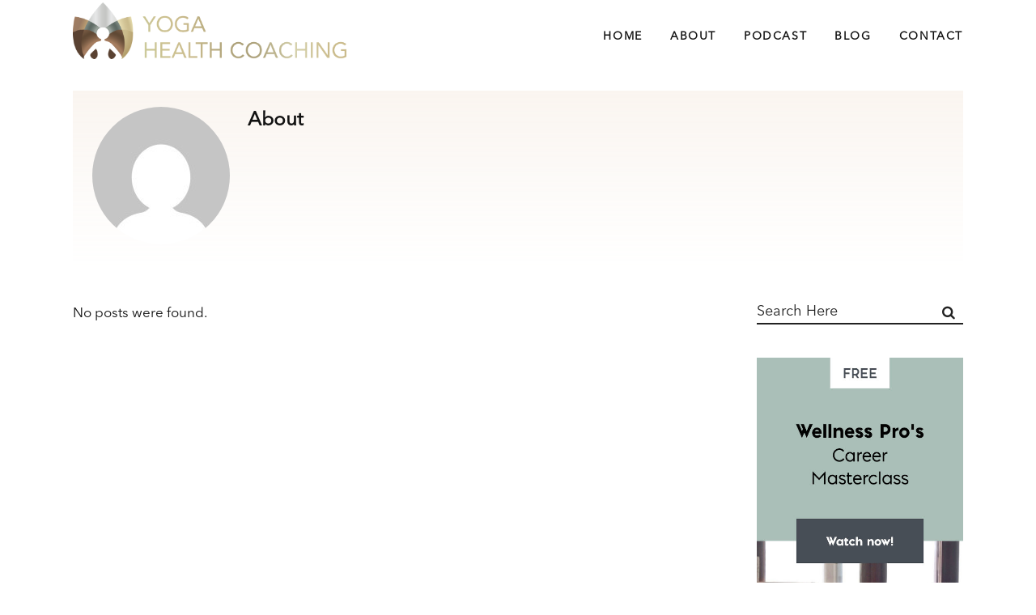

--- FILE ---
content_type: text/html; charset=UTF-8
request_url: https://yogahealthcoaching.com/tag/great-yoga-teacher/?essb_counter_cache=rebuild
body_size: -103
content:
{"total":0,"facebook":false,"twitter":false,"pinterest":false,"linkedin":false}

--- FILE ---
content_type: text/css
request_url: https://yogahealthcoaching.com/wp-content/themes/bridge/css/style_dynamic.css?ver=1668353371
body_size: 7752
content:

					/* Webkit */
			::selection {
			background: #cbbc8d;
			}
							/* Gecko/Mozilla */
			::-moz-selection {
			background: #cbbc8d;
			}
		
		
			h1 a:hover,
			.box_image_holder .box_icon .fa-stack i.fa-stack-base,
			.q_percentage_with_icon,
			.filter_holder ul li.active span,
			.filter_holder ul li:hover span,
			.q_tabs .tabs-nav li.active a:hover,
			.q_tabs .tabs-nav li a:hover,
			.q_accordion_holder.accordion .ui-accordion-header:hover,
			.q_accordion_holder.accordion.with_icon .ui-accordion-header i,
			.testimonials .testimonial_text_inner p.testimonial_author span.author_company,
			.testimonial_content_inner .testimonial_author .company_position,
			.q_icon_with_title.center .icon_holder .font_awsome_icon i:hover,
			.q_box_holder.with_icon .box_holder_icon_inner .fa-stack i.fa-stack-base,
			.q_icon_with_title.boxed .icon_holder .fa-stack,
			.q_progress_bars_icons_inner .bar.active i.fa-circle,
			.q_list.number ul>li:before,
			.q_social_icon_holder:hover .simple_social,
			.social_share_dropdown ul li :hover i,
			.social_share_list_holder ul li i:hover,
			.blog_holder.blog_masonry_date_in_image .social_share_list_holder ul li i:hover,
			.latest_post_inner .post_infos a:hover,
			.q_masonry_blog article .q_masonry_blog_post_info a:hover,
			.blog_holder article:not(.format-quote):not(.format-link) .post_info a:hover,
			.latest_post_inner .post_comments:hover i,
			.blog_holder article .post_description a:hover,
			.blog_holder article .post_description .post_comments:hover,
			.blog_like a:hover i,
			.blog_like a.liked i,
			.latest_post .blog_like a:hover span,
			article:not(.format-quote):not(.format-link) .blog_like a:hover span,
			.comment_holder .comment .text .replay,
			.comment_holder .comment .text .comment-reply-link,
			.header-widget.widget_nav_menu ul.menu li a:hover,
			aside .widget a:hover,
			aside .widget.posts_holder li:hover,
			.wpb_widgetised_column .widget a:hover,
			.wpb_widgetised_column .widget.posts_holder li:hover,
			.q_steps_holder .circle_small:hover span,
			.q_steps_holder .circle_small:hover .step_title,
			.header_top #lang_sel > ul > li > a:hover,
			.header_top #lang_sel_click > ul > li> a:hover,
			.header_top #lang_sel_list ul li a.lang_sel_sel,
			.header_top #lang_sel_list ul li a:hover,
			aside .widget #lang_sel a.lang_sel_sel:hover,
			aside .widget #lang_sel_click a.lang_sel_sel:hover,
			aside .widget #lang_sel ul ul a:hover,
			aside .widget #lang_sel_click ul ul a:hover,
			aside .widget #lang_sel_list li a.lang_sel_sel,
			aside .widget #lang_sel_list li a:hover,
			.wpb_widgetised_column .widget #lang_sel a.lang_sel_sel:hover,
			.wpb_widgetised_column .widget #lang_sel_click a.lang_sel_sel:hover,
			.wpb_widgetised_column .widget #lang_sel ul ul a:hover,
			.wpb_widgetised_column .widget #lang_sel_click ul ul a:hover,
			.wpb_widgetised_column .widget #lang_sel_list li a.lang_sel_sel,
			.wpb_widgetised_column .widget #lang_sel_list li a:hover,
			.service_table_inner li.service_table_title_holder i,
			.latest_post_two_holder .latest_post_two_text a:hover,
						.q_team .q_team_social_holder .q_social_icon_holder:hover .simple_social,
			.portfolio_template_8 .portfolio_detail .info .category,
			.portfolio_navigation.navigation_title .post_info span.categories,
			.qode_portfolio_related .projects_holder article .portfolio_description .project_category,
			.blog_compound article .post_content .blog_like a:hover,
			.blog_compound article .post_content .blog_like a:hover span,
			.blog_compound article .post_content .blog_share a:hover,
			.blog_compound article .post_content .blog_share a:hover span,
			.blog_compound article .post_content .post_comments:hover,
			.blog_compound article .post_content .post_comments:hover span,
			.blog_holder.blog_pinterest article.format-link .post_info a:hover,
			.blog_holder.blog_pinterest article.format-quote .post_info a:hover,
			.blog_compound .post_title .category a,
			.blog_compound .post_title .category span.date,
			.q_price_table.qode_pricing_table_advanced .qode_pt_subtitle,
			.q_price_table.qode_pricing_table_advanced .qode_pt_additional_info .qode_pt_icon,
			.q_price_table.qode_pricing_table_advanced .price_table_inner .value,
			table.tt_timetable .event .event_header,
			table.tt_timetable .event a,
			.tt_tabs .tt_tabs_navigation .ui-tabs-active a,
			.tt_tabs .tt_tabs_navigation li a:hover,
			.qode-owl-slider .owl-nav .owl-next:hover .qode-next-icon,
			.qode-owl-slider .owl-nav .owl-next:hover .qode-prev-icon,
			.qode-owl-slider .owl-nav .owl-prev:hover .qode-next-icon,
			.qode-owl-slider .owl-nav .owl-prev:hover .qode-prev-icon,
			.qode-owl-slider-style .owl-nav .owl-next:hover .qode-next-icon,
			.qode-owl-slider-style .owl-nav .owl-next:hover .qode-prev-icon,
			.qode-owl-slider-style .owl-nav .owl-prev:hover .qode-next-icon,
			.qode-owl-slider-style .owl-nav .owl-prev:hover .qode-prev-icon
			{
			color: #cbbc8d !important;
			}
			h2 a:hover,
			h3 a:hover,
			h4 a:hover,
			h5 a:hover,
			h6 a:hover,
			a:hover,
			p a:hover,
			.portfolio_share .social_share_holder a:hover,
			.breadcrumb .current,
			.breadcrumb a:hover,
			.q_icon_with_title .icon_with_title_link,
			.q_counter_holder span.counter,
			.q_font_awsome_icon i,
			.q_font_awsome_icon span,
			.q_dropcap,
			.q_counter_holder span.counter,
			nav.mobile_menu ul li a:hover,
			nav.mobile_menu ul li.active > a,
			.q_progress_bars_icons_inner.square .bar.active i,
			.q_progress_bars_icons_inner.circle .bar.active i,
			.q_progress_bars_icons_inner.normal .bar.active i,
			.q_font_awsome_icon_stack .fa-circle,
			.footer_top .q_social_icon_holder:hover .simple_social,
			.more_facts_button:hover,
			.box_holder_icon .fa-stack i,
			.blog_large_image_simple .minimalist_date,
			nav.content_menu ul li.active:hover i,
			nav.content_menu ul li:hover i,
			nav.content_menu ul li.active:hover a,
			nav.content_menu ul li:hover a,
			.vc_grid-container .vc_grid-filter.vc_grid-filter-color-grey > .vc_grid-filter-item:hover span,
			.vc_grid-container .vc_grid-filter.vc_grid-filter-color-grey > .vc_grid-filter-item.vc_active span,
			.q_font_awsome_icon i:hover,
			.q_font_awsome_icon span:hover,
			.fullscreen_search_holder .search_submit:hover,
			.title .text_above_title,
			.qode-comparative-features-table .qode-cft-link:hover,
			.qode-comparative-features-table .qode-cft-mark.qode-cft-active,
			.qode-blog-carousel-titled .qode-bct-post .qode-bct-post-date,
			.qode-showcase-icon .qode-icon-holder.qode-icon-circle .qode-icon-element,
			.qode-horizontal-timeline .qode-timeline-navigation a.qode-prev,
			.qode-horizontal-timeline .qode-timeline-navigation a.qode-next
			{

			color: #cbbc8d;
			}

			.box_image_with_border:hover,
			.qbutton:hover,
			.vc_grid-container .vc_row.vc_grid .vc_grid-item .vc_btn:hover,
			.vc_grid-container .vc_row.vc_grid .vc_pageable-load-more-btn .vc_btn:hover,
			.load_more a:hover,
			.blog_load_more_button a:hover,
			#submit_comment:hover,
			.drop_down .wide .second ul li .qbutton:hover,
			.drop_down .wide .second ul li ul li .qbutton:hover,
			.qbutton.white:hover,
			.qbutton.green,
			.portfolio_slides .hover_feature_holder_inner .qbutton:hover,
			.testimonials_holder.light .flex-direction-nav a:hover,
			.q_progress_bars_icons_inner.square .bar.active .bar_noactive,
			.q_progress_bars_icons_inner.square .bar.active .bar_active,
			.q_progress_bars_icons_inner.circle .bar.active .bar_noactive,
			.q_progress_bars_icons_inner.circle .bar.active .bar_active,
			.widget.widget_search form.form_focus,
			.q_steps_holder .circle_small_wrapper,
			.animated_icon_inner span.animated_icon_back i,
			body:not(.search-results) .blog_holder article.format-link .post_text:hover .post_text_inner,
			body:not(.search-results) .blog_holder article.format-quote .post_text:hover .post_text_inner,
						input.wpcf7-form-control.wpcf7-submit:not([disabled]):hover,
			.portfolio_main_holder .item_holder.image_subtle_rotate_zoom_hover .icons_holder a:hover,
			.tabs_box_navigation.sf-timetable-menu .tabs_box_navigation_selected{
			border-color: #cbbc8d			}

			.tt_tabs .tt_tabs_navigation .ui-tabs-active a,
			.tt_tabs .tt_tabs_navigation li a:hover,
			.tt_tabs .tt_tabs_navigation li a{
			border-color: #cbbc8d !important;
			}

			.q_icon_list i,
			.q_progress_bar .progress_content,
			.q_progress_bars_vertical .progress_content_outer .progress_content,
			.qbutton:hover,
			.vc_grid-container .vc_row.vc_grid .vc_grid-item .vc_btn:hover,
			.vc_grid-container .vc_row.vc_grid .vc_pageable-load-more-btn .vc_btn:hover,
			.post-password-form input[type='submit']:hover,
			.load_more a:hover,
			.blog_load_more_button a:hover,
			#submit_comment:hover,
			.drop_down .wide .second ul li .qbutton:hover,
			.drop_down .wide .second ul li ul li .qbutton:hover,
			.qbutton.white:hover,
			.qbutton.green,
			.call_to_action,
			.highlight,
			.testimonials_holder.light .flex-direction-nav a:hover,
			.q_dropcap.circle,
			.q_dropcap.square,
			.q_message,
			.q_price_table.active .active_text,
			.q_icon_with_title.boxed .icon_holder .fa-stack,
			.q_font_awsome_icon_square,
			.q_icon_with_title.square .icon_holder .fa-stack:hover,
			.box_holder_icon_inner.square .fa-stack:hover,
			.box_holder_icon_inner.circle .fa-stack:hover,
			.circle .icon_holder .fa-stack:hover,
			.q_list.number.circle_number ul>li:before,
			.q_social_icon_holder.circle_social .fa-stack:hover,
			.social_share_dropdown ul li.share_title,
			.latest_post_holder .latest_post_date .post_publish_day,
			.q_masonry_blog article.format-link:hover,
			.q_masonry_blog article.format-quote:hover,
			#wp-calendar td#today,
			.vc_text_separator.full div,
			.mejs-controls .mejs-time-rail .mejs-time-current,
			.mejs-controls .mejs-time-rail .mejs-time-handle,
			.mejs-controls .mejs-horizontal-volume-slider .mejs-horizontal-volume-current,
			.wp-audio-shortcode .mejs-controls .mejs-time-rail .mejs-time-current,
			.wp-audio-shortcode .mejs-controls .mejs-horizontal-volume-slider .mejs-horizontal-volume-current,
			.q_pie_graf_legend ul li .color_holder,
			.q_line_graf_legend ul li .color_holder,
			.q_team .q_team_text_inner .separator,
			.circle_item .circle:hover,
			.qode_call_to_action.container,
			.qode_carousels .flex-control-paging li a.flex-active,
			.animated_icon_inner span.animated_icon_back i,
						.q_circles_holder .q_circle_inner2:hover,
			input.wpcf7-form-control.wpcf7-submit:not([disabled]):hover,
			.portfolio_main_holder .item_holder.subtle_vertical_hover .icons_holder a,
			.portfolio_main_holder .item_holder.image_subtle_rotate_zoom_hover .icons_holder a:hover,
			.portfolio_main_holder .item_holder.image_text_zoom_hover .icons_holder a,
			.portfolio_main_holder .item_holder.slow_zoom .icons_holder a,
			.qode_video_box .qode_video_image:hover .qode_video_box_button,
			.blog_holder.masonry_gallery article.format-link:hover,
			.blog_holder.masonry_gallery article.format-quote:hover,
			.blog_holder.blog_chequered article.format-link:hover,
			.blog_holder.blog_chequered article.format-quote:hover,
			.qode-pricing-calculator .qode-pricing-calculator-switch input:checked+.qode-pricing-calculator-slider,
			.qode-icon-holder.qode-icon-circle,
			.qode-icon-holder.qode-icon-square,
			.qode-qbutton-main-color,
			.qode-advanced-tabs .qode-advanced-tabs-nav li,
			.qode-accordion-holder .qode-title-holder.ui-state-active,
			.qode-accordion-holder .qode-title-holder.ui-state-hover,
			header.menu_bottom .header_bottom_right_widget_holder .header_bottom_widget.widget_search form>div input[type=text],
			.qode-advanced-call-to-action.qode-advanced-cta-gradient-animation .qode-advanced-cta-background-3,
			.tt_tabs .tt_tabs_navigation li a,
			.tabs_box_navigation.sf-timetable-menu .tabs_box_navigation_selected,
			.tabs_box_navigation.sf-timetable-menu li ul li a:hover,
			.tabs_box_navigation.sf-timetable-menu li ul li.selected a:hover,
			#qode-multi-device-showcase.qode-mds-appear-effect #qode-mds-spinner .qode-mds-pulse,
			.qode-horizontal-timeline .qode-events-wrapper .qode-events .qode-filling-line,
			.qode-horizontal-timeline .qode-events-wrapper .qode-events a .circle-outer,
			.no-touch .qode-horizontal-timeline .qode-events-wrapper .qode-events a:hover .circle-outer,
			.qode-horizontal-timeline .qode-events-wrapper .qode-events a.selected .circle-outer
			{
			background-color: #cbbc8d;
			}


			.qode-showcase-item-holder.qode-showcase-active .qode-icon-holder.qode-icon-circle{
			background-color: #cbbc8d !important;
			}

			.q_circles_holder .q_circle_inner2:hover,
			body:not(.search-results) .blog_holder article.format-link .post_text:hover .post_text_inner,
			body:not(.search-results) .blog_holder article.format-quote .post_text:hover .post_text_inner {
			background-color: #cbbc8d !important;
			border-color: #cbbc8d !important;
			}

			.qode-lazy-preloader svg circle,
			#qode-multi-device-showcase.qode-mds-appear-effect #qode-mds-spinner svg circle {
			stroke: #cbbc8d			}
		
		
					.ajax_loader .pulse,
			.ajax_loader .double_pulse .double-bounce1, .ajax_loader .double_pulse .double-bounce2,
			.ajax_loader .cube,
			.ajax_loader .rotating_cubes .cube1, .ajax_loader .rotating_cubes .cube2,
			.ajax_loader .stripes > div,
			.ajax_loader .wave > div,
			.ajax_loader .two_rotating_circles .dot1, .ajax_loader .two_rotating_circles .dot2,
			.ajax_loader .five_rotating_circles .container1 > div, .ajax_loader .five_rotating_circles .container2 > div, .ajax_loader .five_rotating_circles .container3 > div{
			background-color: #2db397;
			}
								
					body{
											font-family: 'Arial', sans-serif;
						 color: #111111; 			 font-size: 17px; 			font-weight: 400;			}
							body,
				.wrapper,
				.content,
				.full_width,
				.overlapping_content .content > .container,
				.more_facts_holder,
				.comment_holder .comment #respond textarea,
				.comment_holder .comment #respond input[type='text'],
				.comment_holder .comment #respond input[type='email'],
				.content .container
				{
				background-color:#ffffff;
				}
				.angled-section polygon{
				fill: #ffffff;
				}
				
											
		
					.projects_holder article .portfolio_description,
			.blog_holder.masonry article .post_text .post_text_inner,
			.blog_holder.masonry_full_width article .post_text .post_text_inner,
			.q_team,
			.price_table_inner,
			.latest_post_holder.boxes > ul > li,
			.q_counter_holder.boxed_counter {
			background-color: #ffffff;
			}
		
					.header_bottom,
			.header_top,
			.fixed_top_header .bottom_header{
			background-color: rgba(255,255,255,1);
			}

			
		
		
			.header_top,
			.header_bottom,
			.title,
			.drop_down .second .inner ul li,
			.header-widget.widget_nav_menu ul.menu li ul li a,
			.header_top #lang_sel ul li ul li a,
			.header_top #lang_sel ul li ul li a:visited,
			.header_top #lang_sel_click ul li ul li a,
			.header_top #lang_sel_click ul li ul li a:visited,
			.drop_down .second .inner > ul,
			.drop_down .second .inner>ul,
			li.narrow .second .inner ul,
			.drop_down .wide .second ul li,
			.drop_down .second ul li
			{
			border-color:#3a3a3a;
			}

															@media only screen and (min-width: 1000px) {
			.content .container .container_inner.default_template_holder,
			.content .container .container_inner.page_container_inner
			{
			padding-top:22px;
			}
			}
									header.fixed.scrolled .header_bottom,
			header.fixed.scrolled .header_top,
			header.fixed_hiding.scrolled .header_bottom,
			header.fixed_hiding.scrolled .header_top {
			background-color: rgba(255,255,255,1) !important;
			}
		
		


					header.sticky .header_bottom{
			background-color: rgba(255,255,255,1) !important;
			}
		
		
			.header_top,
			.fixed_top_header .top_header,
			.fixed_top_header nav.mobile_menu{
			background-color: rgba(255,255,255,1);
			}
									header.sticky .header_top{
			background-color: rgba(255,255,255,1);
			}
		
		
		
		

					.content{
			margin-top: 0;
			}
		
					.logo_wrapper,
			.side_menu_button,
			.shopping_cart_inner
			{
			height: 90px;
			}
			.content.content_top_margin{
			margin-top: 90px !important;
			}

			header:not(.centered_logo) .header_fixed_right_area {
			line-height: 90px;
			}

											header.scrolled .logo_wrapper,
			header.scrolled .side_menu_button{
			height: 60px;
			}

			header.scrolled nav.main_menu ul li a {
			line-height: 60px;
			}

			header.scrolled .drop_down .second{
			top: 60px;
			}
		
		
		
		
						header.fixed_hiding .q_logo a,
				header.fixed_hiding .q_logo{
				max-height: 103px;
				}
				
					@media only screen and (max-width: 1000px){
			.q_logo a,.q_logo img{
			height: 55px !important;
			}
			}
		
					@media only screen and (max-width: 480px){
			.q_logo a,.q_logo img{
			height: 55px !important;
			}
			}
		
		
					.touch section.parallax_section_holder{
			height: auto !important;
			min-height: 300px;
			background-position: center top !important;
			background-attachment: scroll;
			background-size: cover;
			}
							nav.main_menu > ul > li > a{
			line-height: 90px;
			}
		
		
		
			.drop_down .second .inner ul,
			.drop_down .second .inner ul li ul,
			.shopping_cart_dropdown,
			li.narrow .second .inner ul,
			.header_top .right #lang_sel ul ul,
			.drop_down .wide .second ul li.show_widget_area_in_popup .widget,
			.drop_down .wide.wide_background .second{
			background-color: #252525;
			background-color: rgba(37,37,37,1);
			}

		
					nav.main_menu > ul > li > a{
			 color: #111111; 						 font-size: 14px; 						 font-style: normal; 			 font-weight: 700; 			 letter-spacing: 1px; 			 text-transform: uppercase; 			}

		
					nav.main_menu > ul > li > a{
			padding: 0 17px;
			}
			header.transparent .drop_down .second:not(.right){
			left: 16px;
			}
		
					nav.main_menu ul li:hover a {
			 color: #cbbc8d; 			}
		
					nav.main_menu ul li.active a {
			color: #cbbc8d			}
			
		

		

					.drop_down .second .inner > ul > li > a,
			.drop_down .second .inner > ul > li > h3,
			.drop_down .wide .second .inner > ul > li > h3,
			.drop_down .wide .second .inner > ul > li > a,
			.drop_down .wide .second ul li ul li.menu-item-has-children > a,
			.drop_down .wide .second .inner ul li.sub ul li.menu-item-has-children > a,
			.drop_down .wide .second .inner > ul li.sub .flexslider ul li  h5 a,
			.drop_down .wide .second .inner > ul li .flexslider ul li  h5 a,
			.drop_down .wide .second .inner > ul li.sub .flexslider ul li  h5,
			.drop_down .wide .second .inner > ul li .flexslider ul li  h5,
			.header_top #lang_sel ul li ul li a {
			 color: #898989; 							font-family: 'Josefin Sans', sans-serif !important;
						 font-size: 16px; 			 line-height: 22px; 			 font-style: normal;  			font-weight: 400; 			 text-transform: none;  			 letter-spacing: 0px;  			}
							.drop_down .second .inner > ul > li > a:hover,
			.drop_down .wide .second ul li ul li.menu-item-has-children > a:hover,
			.drop_down .wide .second .inner ul li.sub ul li.menu-item-has-children > a:hover{
			color: #cbbc8d !important;
			}
									.drop_down .second ul li{
			border-bottom-style:solid;
			}
			li.narrow .second .inner ul{
			padding-top:0;
			padding-bottom:0;
			}
			.drop_down .second .inner ul li ul{
			top:0;
			}
									.drop_down .wide .second .inner>ul>li>a
			{
			 color: #cbbc8d; 						 font-size: 15px; 			 line-height: 15px; 			 font-style: normal;  			font-weight: 400; 			 text-transform: none;  			 letter-spacing: 0px;  			}
							.drop_down .wide .second .inner>ul>li>a:hover{
			color: #cbbc8d !important;
			}
							.drop_down .wide .second .inner ul li.sub ul li a,
			.drop_down .wide .second ul li ul li a,
			.drop_down .second .inner ul li.sub ul li a,
			.drop_down .wide .second ul li ul li a,
			.drop_down .wide .second .inner ul li.sub .flexslider ul li .menu_recent_post,
			.drop_down .wide .second .inner ul li .flexslider ul li .menu_recent_post a,
			.drop_down .wide .second .inner ul li .flexslider ul li .menu_recent_post,
			.drop_down .wide .second .inner ul li .flexslider ul li .menu_recent_post a{
			 color: #ffffff;  						 font-size: 14px;  			 line-height: 22px;  			 font-style: normal;   			 font-weight: 400;  			 text-transform: none;  			 letter-spacing: 0px;  			}
			.drop_down .wide.icons .second i{
			 color: #ffffff;  			}
							.drop_down .second .inner ul li.sub ul li a:hover,
			.drop_down .wide .second ul li.show_widget_area_in_popup:hover .popup_wrapper > a,
			.drop_down .second .inner ul li ul li a:hover,
			.drop_down .wide.icons .second a:hover i
			{
			color: #cbbc8d !important;
			}
		

						
		
		
		
					nav.mobile_menu ul li a,
			nav.mobile_menu ul li h3{
			 color: #111111; 						 font-size: 16px; 			 line-height: 13px; 			 font-style: normal; 			 font-weight: 400; 										text-transform: none;
						}

		
					nav.mobile_menu ul li span.mobile_arrow i, nav.mobile_menu ul li span.mobile_arrow i {
			color: #111111;
			}
		
					nav.mobile_menu ul li a:hover,
			nav.mobile_menu ul li.active > a,
			nav.mobile_menu ul li.current-menu-item > a{
			color: #cbbc8d;
			}
				
					@media only screen and (max-width: 1000px){
			.header_bottom,
			nav.mobile_menu,
			header.fixed_top_header .top_header{
			background-color: #ffffff !important;
			}
			}
									#respond textarea,
			#respond input[type='text'],
			#respond input[type='email'],
			.contact_form input[type='text'],
			.contact_form  textarea,
			.comment_holder #respond textarea,
			.comment_holder #respond input[type='text'],
			.comment_holder #respond input[type='email'],
			input.wpcf7-form-control.wpcf7-text,
			input.wpcf7-form-control.wpcf7-number,
			input.wpcf7-form-control.wpcf7-date,
			textarea.wpcf7-form-control.wpcf7-textarea,
			select.wpcf7-form-control.wpcf7-select,
			input.wpcf7-form-control.wpcf7-quiz,
			.post-password-form input[type='password']
			{
			background-color: #f6f6f6; 			border: 1px solid #dbdbdb; 			color:#b8b8b8; 			}
		
		
		
		
					h1,
			.h1,
			.title h1 {
				color: #111111; 						font-size: 42px; 			line-height: 52px; 			font-style: normal; 			font-weight: 700; 			letter-spacing: 0px; 			text-transform: none; 			}
							.title h1{
			color: #222222; 																					}
		
		
							.title.title_size_medium h1{
			font-size: 35px; 															}
							.title.title_size_large h1{
			font-size: 42px; 			line-height: 52px; 			font-weight: 600; 									}
							h2,
			.h2,
			h2 a{
			color: #111111; 						font-size: 35px; 			line-height: 45px; 			font-style: normal; 			font-weight: 700; 			letter-spacing: 0px; 			text-transform: none; 			}
							h3,
			.h3,
			h3 a{
			color: #111111; 						font-size: 27px; 			line-height: 38px; 			font-style: normal; 			font-weight: 700; 			letter-spacing: 0px; 			text-transform: none; 			}
							h4,
			.h4,
			h4 a{
			color: #111111; 						font-size: 24px; 			line-height: 35px; 			font-style: normal; 			font-weight: 700; 			letter-spacing: 0px; 			text-transform: none; 			}
							h5,
			.h5,
			h5 a,
			.q_icon_with_title .icon_text_holder h5.icon_title{
			color: #111111; 						font-size: 21px; 			line-height: 31px; 			font-style: normal; 			font-weight: 700; 			letter-spacing: 0px; 			text-transform: none; 			}
							h6,
			.h6,
			h6 a {
			color: #111111; 						font-size: 19px; 			line-height: 36px; 			font-style: normal;  			font-weight: 400; 			letter-spacing: 0px; 			text-transform: none; 			}

		

					p{
			color: #111111;						font-size: 17px;			line-height: 29px;			font-style: normal;			font-weight: 400;									}
			.filter_holder ul li span,
			blockquote h5,
			.q_social_icon_holder .simple_social,
			.header-widget.widget_nav_menu ul.menu li a,
			.side_menu a,
			.side_menu li,
			.side_menu span,
			.side_menu p,
			.side_menu .widget.widget_rss li a.rsswidget,
			.side_menu #wp-calendar caption,
			.side_menu #wp-calendar th,
			.side_menu #wp-calendar td,
			aside .widget #lang_sel_list li a,
			aside .widget #lang_sel li a,
			aside .widget #lang_sel_click li a,
			.wpb_widgetised_column .widget #lang_sel_list li a,
			.wpb_widgetised_column .widget #lang_sel li a,
			.wpb_widgetised_column .widget #lang_sel_click li a,
			section.side_menu #lang_sel_list li a,
			section.side_menu #lang_sel li a,
			section.side_menu #lang_sel_click li a,
			footer #lang_sel_list li a,
			footer #lang_sel li a,
			footer #lang_sel_click li a,
			footer #lang_sel_list.lang_sel_list_horizontal a,
			footer #lang_sel_list.lang_sel_list_vertical a,
			.side_menu #lang_sel_list.lang_sel_list_horizontal a,
			.side_menu #lang_sel_list.lang_sel_list_vertical a,
			#lang_sel_footer a{
			color: #111111;			}
			.header_top #lang_sel > ul > li > a,
			.header_top #lang_sel_click > ul > li> a,
			footer #lang_sel ul li a,
			footer #lang_sel ul ul a,
			footer #lang_sel_click ul li a,
			footer #lang_sel_click ul ul a,
			footer #lang_sel_click ul ul a span,
			section.side_menu #lang_sel ul li a,
			section.side_menu #lang_sel ul ul a,
			section.side_menu #lang_sel ul ul a:visited,
			section.side_menu #lang_sel_click > ul > li > a,
			section.side_menu #lang_sel_click ul ul a,
			section.side_menu #lang_sel_click ul ul a:visited{
			color: #111111 !important;			}
										a, p a{
			color: #cbbc8d;												}

							h1 a:hover,h2 a:hover,h3 a:hover,h4 a:hover,h5 a:hover,h6 a:hover,
				.q_icon_with_title .icon_with_title_link,
				.blog_holder article .post_description a:hover,
				.blog_holder.masonry article .post_info a:hover,
				.breadcrumb .current,
				.breadcrumb a:hover,
				.portfolio_social_holder a:hover,
				.latest_post_inner .post_infos a:hover{
				color: #cbbc8d;
				}
										a:hover,p a:hover,
			h1 a:hover,h2 a:hover,h3 a:hover,h4 a:hover,h5 a:hover,h6 a:hover,
			.q_tabs .tabs-nav li a:hover,
			.q_icon_with_title .icon_with_title_link:hover,
			.blog_holder article .post_description a:hover,
			.blog_holder.masonry article .post_info a:hover,
			.portfolio_social_holder a:hover,
			.latest_post_inner .post_infos a:hover{
			color: #7b8764;						}
		

					.subtitle {
			color: #111111;font-size: 19px;line-height: 30px;			}
			
					.title.title_size_large	h4.subtitle{
			font-size: 24px; 									}
				
					.title.title_size_large	.text_above_title{
			font-size: 42px; 			line-height: 45px; 			font-weight: 600; 			}
				
		
		

		
		
		
										
		
		
		
		
		
					.footer_top_holder,	footer #lang_sel > ul > li > a,	footer #lang_sel_click > ul > li > a{
			background-color: #cecfcc;
			}
			footer #lang_sel ul ul a,footer #lang_sel_click ul ul a,footer #lang_sel ul ul a:visited,footer #lang_sel_click ul ul a:visited{
			background-color: #cecfcc !important;
			}
		
					.footer_top,
			.footer_top.footer_top_full{
			padding-top: 42px;padding-bottom: 12px			}
		
					.footer_top .column_inner > div h2,
			.footer_top .column_inner > div h3,
			.footer_top .column_inner > div h4,
			.footer_top .column_inner > div h5,
			.footer_top .column_inner > div h6 {
			color:#222222;
			}
							.footer_top,
			.footer_top p,
			.footer_top span,
			.footer_top li,
			.footer_top .textwidget,
			.footer_top .widget_recent_entries>ul>li>span {
			color: #222222;
			}
							.footer_top a
			{
			color: #222222 !important;
			}

			.footer_top .q_social_icon_holder .simple_social {
			color: #222222;
			}
							.footer_top a:hover
			{
			color: #222222 !important;
			}

			.footer_top .q_social_icon_holder:hover .simple_social {
			color: #222222;
			}
		
		
					.footer_bottom_holder, #lang_sel_footer{
			background-color:#cecfcc;
			}

		
		
					.footer_bottom_holder{
			padding-bottom: 22px			}
		

		
					.footer_top h5 {
			font-size: 16px;line-height: 22px;font-weight: 600;text-transform: none;color: #ffffff;font-style: normal			}
		
					.footer_top,
			.footer_top p,
			.footer_top span:not(.q_social_icon_holder):not(.fa-stack):not(.qode_icon_shortcode):not(.qode_icon_font_elegant),
			.footer_top li,
			.footer_top .textwidget,
			.footer_top .widget_recent_entries>ul>li>span{
			font-size: 15px			}
		
					.footer_top a {
			font-size: 15px			}
		
		
					.footer_bottom_holder,
			.footer_bottom,
			.footer_bottom p,
			.footer_bottom_holder p,
			.footer_bottom span:not(.q_social_icon_holder):not(.fa-stack):not(.qode_icon_font_elegant){
			font-size: 14px			}
		
					.footer_bottom_holder a,
			.footer_bottom_holder ul li a{
			font-size: 13px;letter-spacing: 0px;font-weight: 400;text-transform: none			}
		
					.footer_bottom, .footer_bottom span, .footer_bottom p, .footer_bottom p a, .footer_bottom a, #lang_sel_footer ul li a,
			footer #lang_sel > ul > li > a,
			footer #lang_sel_click > ul > li > a,
			footer #lang_sel a.lang_sel_sel,
			footer #lang_sel_click a.lang_sel_sel,
			footer #lang_sel ul ul a,
			footer #lang_sel_click ul ul a,
			footer #lang_sel ul ul a:visited,
			footer #lang_sel_click ul ul a:visited,
			footer #lang_sel_list.lang_sel_list_horizontal a,
			footer #lang_sel_list.lang_sel_list_vertical a,
			#lang_sel_footer a,
			.footer_bottom ul li a {
			color:#222222;
			}
		
					.footer_bottom p a:hover, .footer_bottom a:hover, #lang_sel_footer ul li a:hover,
			footer #lang_sel > ul > li > a:hover,
			footer #lang_sel_click > ul > li > a:hover,
			footer #lang_sel a.lang_sel_sel:hover,
			footer #lang_sel_click a.lang_sel_sel:hover,
			footer #lang_sel ul ul a:hover,
			footer #lang_sel_click ul ul a:hover,
			footer #lang_sel ul ul a:hover,
			footer #lang_sel_click ul ul a:hover,
			footer #lang_sel_list.lang_sel_list_horizontal a:hover,
			footer #lang_sel_list.lang_sel_list_vertical a:hover,
			#lang_sel_footer a:hover,
			.footer_bottom ul li a:hover {
			color: #222222;
			}
		
		
					.side_menu .widget,
			.side_menu .widget.widget_search form,
			.side_menu .widget.widget_search form input[type="text"],
			.side_menu .widget.widget_search form input[type="submit"],
			.side_menu .widget h6,
			.side_menu .widget h6 a,
			.side_menu .widget p,
			.side_menu .widget li a,
			.side_menu .widget.widget_rss li a.rsswidget,
			.side_menu #wp-calendar caption,
			.side_menu .widget li,
			.side_menu_title h3,
			.side_menu .widget.widget_archive select,
			.side_menu .widget.widget_categories select,
			.side_menu .widget.widget_text select,
			.side_menu .widget.widget_search form input[type="submit"],
			.side_menu #wp-calendar th,
			.side_menu #wp-calendar td,
			.side_menu .q_social_icon_holder .simple_social {
			color: #29a58b;font-size: 24px;font-weight: 400;letter-spacing: 0px;			}
						.side_menu,
			.side_menu #lang_sel,
			.side_menu #lang_sel_click,
			.side_menu #lang_sel ul ul,
			.side_menu #lang_sel_click ul ul{
			background-color: #2f2f2f;			}
					.side_menu .widget a:hover,
			.side_menu .widget li:hover,
			.side_menu .widget li:hover > a,
			.side_menu li:hover .q_font_awsome_icon i {
			color: #29a58b;			}
			

		

		
							.side_menu_slide_from_right .side_menu{
				right:-50%;
				width:50%;
				}
			
							.side_menu_slide_from_right .wrapper .cover{
				background-color:#29a58b;
				}
			
							.side_menu_slide_from_right.right_side_menu_opened .wrapper .cover{
				opacity:0.7;
				}
			
		
		

					.blog_holder article.format-link .post_text .post_text_inner,
			.blog_holder article.format-quote .post_text .post_text_inner,
			.blog_single.blog_holder article.format-link .post_text .post_text_inner,
			.blog_single.blog_holder article.format-quote .post_text .post_text_inner {
			background-color: #f6f6f6;
			}
			body:not(.search-results) .blog_holder article.format-link .post_text:hover .post_text_inner,
			body:not(.search-results) .blog_holder article.format-quote .post_text:hover .post_text_inner{
			border-color: #f6f6f6;
			}
							.blog_holder.blog_large_image article:not(.format-quote):not(.format-link) .post_text .post_text_inner{
			padding-left:0;
			padding-right:0;
			background-color:transparent;
			}
										
							.blog_holder.blog_large_image h2,
			.blog_holder.blog_large_image h2 a,
			.blog_holder.blog_single article h2
			{
			font-size: 27px;line-height: 38px;font-style: normal;font-weight: 700;letter-spacing: 0px;text-transform: none;			}
							.blog_large_image h2 a,
			.blog_holder.blog_single article h2
			{
			color:#111111;
			}
							.blog_large_image h2 a:hover
			{
			color:#cbbc8d;
			}
							.blog_holder.blog_large_image article .post_text h2 .date,
			.blog_holder.blog_single article .post_text h2 .date
			{
			color:#cecfcc;
			}
		
								
								
										
										
								
								
					@media only screen and (min-width:480px){
			body.page-template-blog-masonry-full-width .content .full_width .full_width_inner,
			body.page-template-blog-masonry-full-width-date-in-image .content .full_width .full_width_inner{
			padding: 5%;
			}
			}
		
														
								
								
								
				
						
						
		/*Blog Masonry Gallery - end */

								
						
						
								
												
								

		
						
				
		

		
				

										
		

												
				
				
		
								
								
								
		
																																																				
							.side_menu_button > a,
			.mobile_menu_button span,
			.fixed_top_header .side_menu_button > a,
			.fixed_top_header .popup_menu .line,
			.fixed_top_header .mobile_menu_button span{ color: #111111;font-size: 18px; }

			.popup_menu .line,
			.popup_menu .line:after, .popup_menu .line:before{
			background-color: #111111;
			}
					.side_menu_button > a:hover,
			.mobile_menu_button span:hover,
			.popup_menu:hover .line,
			.popup_menu:hover .line:after,
			.popup_menu:hover .line:before{ color: #111111; }

			.popup_menu:hover .line,
			.popup_menu:hover .line:after, .popup_menu:hover .line:before{
			background-color: #111111;
			}
		
		
		.vertical_menu_float .menu-item .second{
		left: calc(100% + 30px); /*because of the padding*/
		}

		.vertical_menu_hidden aside.vertical_menu_area .vertical_menu_float .menu-item .second {
		left: calc(100% + 40px);
		}


		
		
		
		


							.vertical_menu_area{
			text-align:left;
			}
			
		
		
		
		
		

		
		
		
		
		
		
		
		
		
		
					.header_top .q_social_icon_holder .simple_social:not(.qode_icon_font_elegant):not(.qode_icon_font_awesome),
			.header_top .header-widget,
			.header_top .header-widget.widget_nav_menu ul.menu>li>a,
			.header_top .header-widget p,
			.header_top .header-widget a,
			.header_top .header-widget span:not(.qode_icon_font_elegant):not(.qode_icon_font_awesome) {
			color: #111111;font-size: 13px;font-style: normal;font-weight: 600;letter-spacing: 1px;text-transform: uppercase;			}

						.header_top .q_social_icon_holder .simple_social:hover,
			.header_top .header-widget:hover,
			.header_top .header-widget.widget_nav_menu ul.menu>li>a:hover,
			.header_top .header-widget p:hover,
			.header_top .header-widget a:hover,
			.header_top .header-widget span:hover {
			color: #cbbc8d;			}

						.header_top,
			.fixed_top_header .top_header{
			border-width: 0px;			}

			
		
					.projects_holder article span.text_holder,
			.projects_masonry_holder .text_holder
			{
			background-color: rgba(51,208, 81, 0.7);
			}
										.projects_holder article .portfolio_description .portfolio_title,
			.projects_holder article .portfolio_description .portfolio_title a{
			font-family: Josefin Sans;font-size: 18px;line-height: 25px;font-style: normal;font-weight: 400;letter-spacing: 0px;text-transform: none;			}
							.projects_holder article .portfolio_description .portfolio_title a{
			color:#333333;
			}
							.projects_holder article .portfolio_description .portfolio_title a:hover{
			color:#33d051;
			}
									.projects_holder article .portfolio_description .project_category {
			color: #666666;font-family: Josefin Sans;font-size: 14px;line-height: 14px;font-weight: 400;letter-spacing: 0px;			}
																				
		
					.qode_search_form_2 .form_holder_outer,
			.qode_search_form_2.animated .form_holder_outer,
			.qode_search_form_2{
			height: 135px;
			}
		
							.qode_search_form_2 input[type="text"],
			.qode_search_form_2 input[type="text"]:focus,
			.qode_search_form_3 input[type="text"],
			.qode_search_form_3 input[type="text"]:focus,
			.fullscreen_search_holder .search_field,
			.fullscreen_search_holder .search_field:focus,
			.qode_search_form input,
			.qode_search_form input:focus{
			font-family: Questrial, sans-serif;font-size: 15px !important;letter-spacing: 0px;font-weight: 400;font-style: normal;text-transform: capitalize;color: #ffffff			}
		
					.qode_search_form  input[type="text"]::-webkit-input-placeholder,
			.qode_search_form_2 input[type="text"]::-webkit-input-placeholder,
			.qode_search_form_3 input[type="text"]::-webkit-input-placeholder,
			.fullscreen_search_holder .search_field::-webkit-input-placeholder{
			color: #ffffff;
			}
		
					.qode_search_form  input[type="text"]:-moz-placeholder,
			.qode_search_form_2 input[type="text"]:-moz-placeholder,
			.qode_search_form_3 input[type="text"]:-moz-placeholder,
			.fullscreen_search_holder .search_field:-moz-placeholder{
			color: #ffffff;
			}
		
					.qode_search_form  input[type="text"]::-moz-placeholder,
			.qode_search_form_2 input[type="text"]::-moz-placeholder,
			.qode_search_form_3 input[type="text"]::-moz-placeholder,
			.fullscreen_search_holder .search_field::-moz-placeholder{
			color: #ffffff;
			opacity: 1;
			}
		
							.fullscreen_search_holder .search_label{
			font-family: Questrial, sans-serif;font-size: 15px !important;letter-spacing: 0px;font-weight: 400;font-style: normal;text-transform: capitalize;color: #ffffff			}
		
					.side_menu_button .search_covers_header,
			.side_menu_button .search_slides_from_header_bottom,
			.side_menu_button .fullscreen_search,
			.side_menu_button .search_slides_from_window_top{
			font-size: 18px !important;
			}
		
					.qode_search_form_2 .qode_search_submit,
			.qode_search_form_3 .qode_search_close a,
			.fullscreen_search_holder .search_submit,
			.qode_search_form  i,
			.qode_search_form .qode_icon_in_search{
			color: #ffffff;
			}
		
					.qode_search_form_2 .qode_search_submit:hover,
			.qode_search_form_3 .qode_search_close a:hover,
			.fullscreen_search_holder .search_submit:hover,
			.qode_search_form .qode_icon_in_search:hover{
			color: #2f2f2f;
			}
		
					.qode_search_form_2.disabled .qode_search_submit,
			.qode_search_form_2.disabled .qode_search_submit:hover{
			color: #ffffff;
			}
		
					.qode_search_form_2 .qode_search_submit,
			.qode_search_form_3 .qode_search_close,
			.fullscreen_search_holder .search_submit,
			.qode_search_form i,
			.fixed_top_header .qode_search_form_3 .qode_search_close,
			.qode_search_form .qode_icon_in_search{
			font-size: 18px;
			}

		
					.fullscreen_search_holder .field_holder{
			border-color: #898989;
			}
		
					.fullscreen_search_holder .field_holder .line{
			background-color: #33d051;
			}
		
					.fullscreen_search_holder .close_container a,
			.fullscreen_search_close,
			.qode_search_form_3 .qode_search_close a,
			.qode_search_form .qode_search_close i,
			.qode_search_form .qode_search_close .qode_icon_in_search{
			color: #ffffff;
			}
		
					.fullscreen_search_holder .close_container a:hover,
			.fullscreen_search_close:hover,
			.qode_search_form_3 .qode_search_close a:hover,
			.qode_search_form .qode_search_close i:hover,
			.qode_search_form .qode_search_close a:hover .qode_icon_in_search{
			color: #ffffff;
			}
		
					.fullscreen_search_holder .close_container a,
			.fullscreen_search_close,
			.qode_search_form_3 .qode_search_close,
			.qode_search_form  .qode_search_close i,
			.qode_search_form .qode_search_close .qode_icon_in_search{
			font-size: 18px !important;
			}
		
		
					.qode_search_form_2,
			.qode_search_form_2 input[type="text"],
			.qode_search_form_2 input[type="text"]:focus,
			.qode_search_form_3,
			.qode_search_form_3 input[type="text"],
			.qode_search_form_3 input[type="text"]:focus,
			.fullscreen_search_overlay,
			.fullscreen_search_holder.fade,
			.qode_search_form,
			.qode_search_form input,
			.qode_search_form input:focus{
			background-color: #33d051;
			}
		
		
		
		
				
		
		
		
					@media only screen and (min-width: 480px) and (max-width: 768px){
			.q_slider .carousel, .qode_slider_preloader, .carousel-inner>.item{
			height: 300px !important;
			}
			}
		
					@media only screen and (max-width: 480px){
			.q_slider .carousel, .qode_slider_preloader, .carousel-inner>.item{
			height: 300px !important;
			}
			}
		
					.carousel-inner .slider_content .text .qbutton:not(.white){
			color: #ffffff !important;background-color: #33d051 !important;border-color: #33d051 !important;border-width: 1px !important;			}
					.carousel-inner .slider_content .text .qbutton:not(.white):hover{
			color: #ffffff !important;background-color: #252525 !important;border-color: #252525 !important;			}
					.carousel-inner .slider_content .text .qbutton.white{
			color: #ffffff !important;background-color: #252525 !important;border-color: #252525 !important;border-width: 1px !important;			}
					.carousel-inner .slider_content .text .qbutton.white:hover{
			color: #ffffff !important;background-color: #008a44 !important;border-color: #008a44 !important;			}
		
		
		


		
					.woocommerce ul.products li.product:hover h6 {
			color: #1e73be !important;
			}
		
				
		
		
		
		
		
					.woocommerce ul.products li.product a.qbutton:hover,
			.woocommerce .single_add_to_cart_button:hover,
			.woocommerce .woocommerce-message a.button:hover,
			.woocommerce ul.products li.product .added_to_cart:hover {
			background-color: #37bf18;border-color: #37bf18			}
		
		
		
		
		
		
		
		
		
		
		
		
					#back_to_top span i,
			#back_to_top span span{
			color: #ffffff;
			}
					#back_to_top:hover span i,
			#back_to_top:hover span span{
			color: #ffffff;
			}
					#back_to_top{
			bottom: 20px;
			}
		
					#back_to_top span i,
			#back_to_top span span{
			line-height: 45px;
			}
					#back_to_top > span{
			background-color: rgba(0,0,0,0.3);border-color: rgba(0,0,0,0);border-width:0px;border-style: solid;border-radius:0px;height:45px;line-height:45px;width:45px			}
					#back_to_top:hover > span{
			background-color: rgba(0,0,0,0.6);border-color: rgba(51,51,51,0)			}
		
		
		
		
		
		
		
		

		
		
		
		
		
		
		
		
		

		
		
		
		
		

					.carousel-control .prev_nav,
			.carousel-control .next_nav{
			background-color: rgba(255,255,255,0); opacity: 1; border-color: rgba(255,255,255,0); border-style: solid; border-width: 0px			}

			.ls-nav-prev,
			.ls-nav-next{
			background-color: rgba(255,255,255,0)!important; opacity: 1!important; border-color: rgba(255,255,255,0)!important; border-style: solid!important; border-width: 0px!important;			}
					.carousel-control .prev_nav:hover,
			.carousel-control .next_nav:hover{
			background-color: rgba(255,255,255,0); border-color: rgba(255,255,255,0)			}

			.ls-nav-prev:hover,
			.ls-nav-next:hover{
			background-color: rgba(255,255,255,0)!important; border-color: rgba(255,255,255,0)!important;			}
					.carousel-control .prev_nav i,
			.carousel-control .next_nav i,
			.ls-nav-prev:after,
			.ls-nav-next:after{
			font-size: 60px; color: rgba(37,37,37,1)			}
					.vertical_menu_enabled.vertical_menu_transparency .carousel-control i{
			font-size: 60px			}
					.carousel-control .prev_nav:hover i,
			.carousel-control .next_nav:hover i,
			.ls-nav-prev:hover:after,
			.ls-nav-next:hover:after{
			color: rgba(51,208,81,1)			}
		
		

					.flex-direction-nav a,
			.flexslider .flex-prev,
			.portfolio_slider .flex-prev,
			.flexslider .flex-next,
			.portfolio_slider .flex-next,
			body div.pp_default a.pp_next:after,
			body div.pp_default a.pp_previous:after,
			body a.pp_next:after,
			body a.pp_previous:after,
			.wpb_gallery .wpb_wrapper .wpb_flexslider .flex-direction-nav a,
			.qode_content_slider .flex-direction-nav .flex-prev,
			.qode_content_slider .flex-direction-nav .flex-next{
			background-color: rgba(255,255,255,0); border-color: rgba(255,255,255,0); border-width: 0px; border-style: solid;
			transition: all 0.15s ease-in-out;
			}
					.flex-direction-nav a:hover,
			.flexslider .flex-prev:hover,
			.portfolio_slider .flex-prev:hover,
			.flexslider .flex-next:hover,
			.portfolio_slider .flex-next:hover,
			body div.pp_default a.pp_next:hover:after,
			body div.pp_default a.pp_previous:hover:after,
			body a.pp_next:hover:after,
			body a.pp_previous:hover:after,
			.flexslider:hover .flex-direction-nav a.flex-prev:hover,
			.flexslider:hover .flex-direction-nav a.flex-next:hover,
			.portfolio_slider:hover .flex-direction-nav a.flex-prev:hover,
			.portfolio_slider:hover .flex-direction-nav a.flex-next:hover,
			.wpb_gallery .wpb_flexslider .flex-direction-nav a:hover,
			.qode_content_slider .flex-direction-nav .flex-prev:hover,
			.qode_content_slider .flex-direction-nav .flex-next:hover{
			background-color: rgba(255,255,255,0); border-color: rgba(255,255,255,0)			}
					.flex-direction-nav a i,
			body a.pp_next:after,
			body a.pp_previous:after,
			body div.pp_default a.pp_next:after,
			body div.pp_default a.pp_previous:after{
			font-size: 40px; color: rgba(37,37,37,1);
			transition: all 0.15s ease-in-out;
			}
					.flex-direction-nav a:hover i,
			body div.pp_default a.pp_next:hover:after,
			body div.pp_default a.pp_previous:hover:after,
			body a.pp_next:hover:after,
			body a.pp_previous:hover:after,
			.flexslider:hover .flex-direction-nav a.flex-prev:hover i,
			.flexslider:hover .flex-direction-nav a.flex-next:hover i,
			.qode_content_slider .flex-direction-nav a.flex-prev:hover i,
			.qode_content_slider .flex-direction-nav a.flex-next:hover i,
			.portfolio_slider:hover .flex-direction-nav a.flex-prev:hover i,
			.portfolio_slider:hover .flex-direction-nav a.flex-next:hover i{
			color: rgba(255,255,255,1)			}
		
					.carousel-indicators li.active,
			.carousel-indicators.dark li.active{
			background-color: #252525; border: 1px solid #252525;
			}
					.carousel-indicators li,
			.carousel-indicators.dark li{
			background-color: #4c4c4c; width: 10px; height: 10px; border: 1px solid #4c4c4c			}

		
		
								
		
		
							aside .widget h5:not(.latest_post_title),
			.wpb_widgetised_column .widget h5:not(.latest_post_title){
			font-family: Josefin Sans;font-size: 23px;			}
		
				
				
				
										

					.qbutton,
			.qbutton.medium,
			#submit_comment,
			.load_more a,
			.blog_load_more_button a,
			.post-password-form input[type='submit'],
			input.wpcf7-form-control.wpcf7-submit,
			input.wpcf7-form-control.wpcf7-submit:not([disabled]),
			.woocommerce table.cart td.actions input[type="submit"],
			.woocommerce input#place_order,
			.woocommerce-page input[type="submit"],
			.woocommerce .button
			{
				color: #ffffff; 							font-family: 'Arial', sans-serif;
			
				border-color: #7b8764; 
				font-size: 18px; 				line-height: 50px; 				height: 50px; 				font-style: normal; 				font-weight: 700; 				background-color: #7b8764; 				border-radius: 3px; 				-moz-border-radius: 3px; 				-webkit-border-radius: 3px; 				letter-spacing: 0px; 				text-transform: none; 			 border-width: 0px;				padding-left: 32px; padding-right: 32px; 			}

			.qode-qbutton-main-color {
							font-family: 'Arial', sans-serif;
							font-size: 18px; 				line-height: 50px; 				height: 50px; 				font-style: normal; 				font-weight: 700; 				letter-spacing: 0px; 				text-transform: none; 			}

		
					.qbutton:hover,
			.qbutton.medium:hover,
			#submit_comment:hover,
			.load_more a:hover,
			.blog_load_more_button a:hover,
			.post-password-form input[type='submit']:hover,
			input.wpcf7-form-control.wpcf7-submit:not([disabled]):hover,
			.woocommerce table.cart td.actions input[type="submit"]:hover,
			.woocommerce input#place_order:hover,
			.woocommerce-page input[type="submit"]:hover,
			.woocommerce .button:hover
			{
			 color: #ffffff; 
			 border-color: #333333			}
		
					.qbutton:hover,
			#submit_comment:hover,
			.load_more a:hover,
			.blog_load_more_button a:hover,
			.post-password-form input[type='submit']:hover,
			input.wpcf7-form-control.wpcf7-submit:not([disabled]):hover,
			.woocommerce table.cart td.actions input[type="submit"]:hover,
			.woocommerce input#place_order:hover,
			.woocommerce-page input[type="submit"]:hover,
			.woocommerce .button:hover
			{
			 background-color: #333333; 			}
							.qbutton.small{

				font-size: 15px; 																								
			}
											.qbutton.white{

				border-color: #ffffff; 				color: #ffffff; 				background-color: transparent; 			}
							.qbutton.white:hover,
			.portfolio_slides .hover_feature_holder_inner .qbutton:hover {

				border-color: #ffffff; 				color: #ffffff; 				background-color: #333333; 			}
						

						
				    span.highlight {
		    background-color: #33d051;
		    }
		

		
				    .masonry_gallery_item.square_big .masonry_gallery_item_inner .masonry_gallery_item_content{
			text-align: center;		    }
		
		
				    .masonry_gallery_item.square_small .masonry_gallery_item_inner .masonry_gallery_item_content{
			text-align: center;		    }
		
		
				    .masonry_gallery_item.rectangle_portrait .masonry_gallery_item_inner .masonry_gallery_item_content{
			text-align: center;		    }
		
		
				    .masonry_gallery_item.rectangle_landscape .masonry_gallery_item_inner .masonry_gallery_item_content{
			text-align: center;		    }
		

	
						
		
		

				
.qode-accordion-holder .qode-title-holder { text-transform: none;font-style: normal;}

.qode-btn { text-transform: none;font-style: normal;}

.latest_post_holder.image_on_the_left_boxed .date_hour_holder, .latest_post_holder.image_on_the_left_boxed .featured .read_more:before { background-color: #cbbc8d;}



